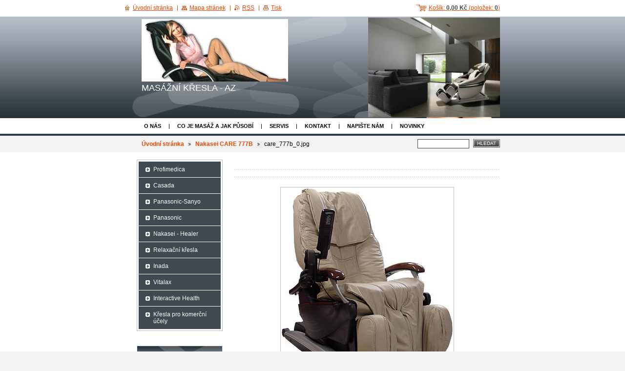

--- FILE ---
content_type: text/html; charset=UTF-8
request_url: https://www.masaznikresla-az.cz/album/nakasei-care-777b/care-777b-0-jpg1/
body_size: 5202
content:
<!--[if lte IE 9]><!DOCTYPE HTML PUBLIC "-//W3C//DTD HTML 4.01 Transitional//EN" "https://www.w3.org/TR/html4/loose.dtd"><![endif]-->
<!DOCTYPE html>

<!--[if IE]><html class="ie" lang="cs"><![endif]-->
<!--[if gt IE 9]><!--> 
<html lang="cs">
<!--<![endif]-->

	<head>
		<!--[if lt IE 8]><meta http-equiv="X-UA-Compatible" content="IE=EmulateIE7"><![endif]--><!--[if IE 8]><meta http-equiv="X-UA-Compatible" content="IE=EmulateIE8"><![endif]--><!--[if IE 9]><meta http-equiv="X-UA-Compatible" content="IE=EmulateIE9"><![endif]-->
		<base href="https://www.masaznikresla-az.cz/">
  <meta charset="utf-8">
  <meta name="description" content="">
  <meta name="keywords" content="">
  <meta name="generator" content="Webnode">
  <meta name="apple-mobile-web-app-capable" content="yes">
  <meta name="apple-mobile-web-app-status-bar-style" content="black">
  <meta name="format-detection" content="telephone=no">
    <link rel="icon" type="image/svg+xml" href="/favicon.svg" sizes="any">  <link rel="icon" type="image/svg+xml" href="/favicon16.svg" sizes="16x16">  <link rel="icon" href="/favicon.ico"><link rel="canonical" href="https://www.masaznikresla-az.cz/album/nakasei-care-777b/care-777b-0-jpg1/">
<script type="text/javascript">(function(i,s,o,g,r,a,m){i['GoogleAnalyticsObject']=r;i[r]=i[r]||function(){
			(i[r].q=i[r].q||[]).push(arguments)},i[r].l=1*new Date();a=s.createElement(o),
			m=s.getElementsByTagName(o)[0];a.async=1;a.src=g;m.parentNode.insertBefore(a,m)
			})(window,document,'script','//www.google-analytics.com/analytics.js','ga');ga('create', 'UA-797705-6', 'auto',{"name":"wnd_header"});ga('wnd_header.set', 'dimension1', 'W1');ga('wnd_header.set', 'anonymizeIp', true);ga('wnd_header.send', 'pageview');var pageTrackerAllTrackEvent=function(category,action,opt_label,opt_value){ga('send', 'event', category, action, opt_label, opt_value)};</script>
  <link rel="alternate" type="application/rss+xml" href="https://masaznikresla-az.cz/rss/all.xml" title="">
<!--[if lte IE 9]><style type="text/css">.cke_skin_webnode iframe {vertical-align: baseline !important;}</style><![endif]-->
		<title>care_777b_0.jpg :: MASÁŽNÍ KŘESLA - AZ</title>
		<meta name="robots" content="index, follow">
		<meta name="googlebot" content="index, follow">
		<script type="text/javascript" src="https://d11bh4d8fhuq47.cloudfront.net/_system/skins/v13/50000547/js/functions.js"></script>
		<link rel="stylesheet" type="text/css" href="https://d11bh4d8fhuq47.cloudfront.net/_system/skins/v13/50000547/css/style.css" media="screen,handheld,projection">
		<link rel="stylesheet" type="text/css" href="https://d11bh4d8fhuq47.cloudfront.net/_system/skins/v13/50000547/css/print.css" media="print">
	
				<script type="text/javascript">
				/* <![CDATA[ */
					
					if (typeof(RS_CFG) == 'undefined') RS_CFG = new Array();
					RS_CFG['staticServers'] = new Array('https://d11bh4d8fhuq47.cloudfront.net/');
					RS_CFG['skinServers'] = new Array('https://d11bh4d8fhuq47.cloudfront.net/');
					RS_CFG['filesPath'] = 'https://www.masaznikresla-az.cz/_files/';
					RS_CFG['filesAWSS3Path'] = 'https://d5dede4658.clvaw-cdnwnd.com/0a80a011ba8d76c19c37790a4f7aaa80/';
					RS_CFG['lbClose'] = 'Zavřít';
					RS_CFG['skin'] = 'default';
					if (!RS_CFG['labels']) RS_CFG['labels'] = new Array();
					RS_CFG['systemName'] = 'Webnode';
						
					RS_CFG['responsiveLayout'] = 0;
					RS_CFG['mobileDevice'] = 0;
					RS_CFG['labels']['copyPasteSource'] = 'Více zde:';
					
				/* ]]> */
				</script><script type="text/javascript" src="https://d11bh4d8fhuq47.cloudfront.net/_system/client/js/compressed/frontend.package.1-3-108.js?ph=d5dede4658"></script><style type="text/css"></style></head>

	<body>
		<div id="page">

			<div id="wrapper">

				<div id="header">
					<div class="centered">

						<div id="logoArea">
							<div id="logo"><a href="home/" class="image" title="Přejít na úvodní stránku."><span id="rbcSystemIdentifierLogo"><img src="https://d5dede4658.clvaw-cdnwnd.com/0a80a011ba8d76c19c37790a4f7aaa80/200000544-6e0fc6f099/ep_790_0.jpg"  width="300" height="209"  alt="MASÁŽNÍ KŘESLA - AZ"></span></a></div>
							<h3><span id="rbcCompanySlogan" class="rbcNoStyleSpan">MASÁŽNÍ KŘESLA - AZ                        </span></h3>
							<script type="text/javascript"> /* <![CDATA[ */ logoCentering(); /* ]]> */ </script>
						</div><!-- / id="logoArea" -->

						<span class="illustration"><img src="https://d5dede4658.clvaw-cdnwnd.com/0a80a011ba8d76c19c37790a4f7aaa80/200001219-b268bb3c17/50000000.png?ph=d5dede4658" width="270" height="208" alt=""></span>

						<hr class="noDis">

					</div><!-- / class="centered" -->
				</div><!-- id="header" -->

				<script type="text/javascript">
					/* <![CDATA[ */
						RubicusFrontendIns.addAbsoluteHeaderBlockId('topMenu');
					/* ]]> */
				</script>

				<div id="topMenu">
					<div class="centered">


<ul class="menu">
	<li class="first"><a href="/o-nas/">O nás</a></li>
	<li><a href="/co-je-masaz/">Co je masáž a jak působí</a></li>
	<li><a href="/servis/">Servis</a></li>
	<li><a href="/kontakt/">Kontakt</a></li>
	<li><a href="/napiste-nam/">Napište nám</a></li>
	<li><a href="/novinky/">Novinky</a></li>
	<li><a href="/otazky-a-odpovedi/">Otázky a odpovědi</a></li>
	<li class="last"><a href="/smluvni-podminky/">Smluvní podmínky</a></li>
</ul>			

						<hr class="noDis">

					</div><!-- / class="centered" -->
				</div><!-- id="topMenu" -->

				<div id="ribbon">
					<div class="centered">

						<div id="pageNavigator" class="rbcContentBlock"><a class="navFirstPage" href="/home/">Úvodní stránka</a><span><span> &gt; </span></span><a href="fotogalerie/nakasei/nakasei-care-777b/">Nakasei CARE 777B</a><span><span> &gt; </span></span><span id="navCurrentPage">care_777b_0.jpg</span><hr class="noDis"></div>


						<div id="search">

		<form action="/search/" method="get" id="fulltextSearch">

								<fieldset>
									<legend>Vyhledávání</legend>
									<label for="fulltextSearchText">Hledat:</label>
									<input type="text" id="fulltextSearchText" name="text" value="">
									<span class="submit"><input type="submit" value="Hledat"></span>
								</fieldset>

		</form>

						</div><!-- / id="search" -->

		
						<hr class="noDis">

						<div class="cleaner"><!-- / FLOAT CLEAR --></div>

					</div><!-- / class="centered" -->
				</div><!-- id="ribbon" -->

				<div id="main">
					<div class="centered columns-2">

						<!-- RIGHT BAR ~ MAIN AREA -->
						<div class="column-1">




							<div class="box photogallery">

		

								<h1></h1>
								<div class="links">
									<p>
										<span class="prev"><!-- --></span>
										<span class="slideshow"><a id="slideshowControl" class="noVis" onclick="RubicusFrontendIns.startSlideshow(); return(false);" title="Spustit automatické procházení obrázků">Spustit prezentaci</a></span>
										<span class="next"><!-- --></span>
										<span class="cleaner"><!-- / FLOAT CLEAR --></span>
									</p>
								</div><!-- / class="links" -->
								<script type="text/javascript"> if ( RubicusFrontendIns.isPhotogalleryAjaxMode() ) { document.getElementById('slideshowControl').className = "enableControl"; } </script>
								<p class="photo"><span class="thumbnail"><a href="/images/200000552-b1fd4b2f6d-public/care_777b_0.jpg?s3=1" title="Odkaz se otevře do nového okna prohlížeče." onclick="return !window.open(this.href);"><img src="https://d5dede4658.clvaw-cdnwnd.com/0a80a011ba8d76c19c37790a4f7aaa80/system_preview_detail_200000552-b1fd4b2f6d-public/care_777b_0.jpg" width="350" height="393" alt="" onload="RubicusFrontendIns.startSlideshowInterval();"></a></span></p><!-- / class="photo" -->

								

								<p class="noDis">&mdash;&mdash;&mdash;&mdash;&mdash;</p>

								<p class="back"><a href="fotogalerie/nakasei/nakasei-care-777b/">Zpět</a></p>

		

								<hr class="noDis">

							</div><!-- / class="box photogallery" -->


		
			<script type="text/javascript">
			RubicusFrontendIns.setNextPhotogalleryImage('');
			RubicusFrontendIns.setPreviousPhotogalleryImage('');
			</script>
			
						</div><!-- / class="column-1" -->
						<!-- / RIGHT BAR ~ MAIN AREA -->

						<!-- LEFT BAR -->
						<div class="column-2">
                        



								<div id="rbcEsCategories">

		<ul class="ProductCategories">
	<li class="first"><a href="/profimedica/">Profimedica</a></li>
	<li><a href="/casada2/">Casada</a></li>
	<li><a href="/produkty-1/">Panasonic-Sanyo</a></li>
	<li><a href="/panasonic/">Panasonic</a></li>
	<li><a href="/nakasei-healer/">Nakasei - Healer</a></li>
	<li><a href="/relaxacni-kresla/">Relaxační křesla</a></li>
	<li><a href="/produkty-2/">Inada</a></li>
	<li><a href="/vitalax/">Vitalax</a></li>
	<li><a href="/interactive-health/">Interactive Health</a></li>
	<li class="last"><a href="/kresla-pro-komercni-ucely/">Křesla pro komerční účely</a></li>
</ul>

									<hr class="noDis">

								</div><!-- id="sideMenu" -->

					

			




							<div class="box contact">

								<h2>Kontakt</h2>

		

									<address>
										<strong>Masážní křesla-az</strong>
										

										<br class="noDis"><br class="noDis">
										<span class="address">
<br />
Brno-Brněnská 1066<br />
Brno Modřice<br />
IČO 64464296<br />
Otevírací doba: Po tel. domluvě.<br />
<br />
<br />
V Zahrádkách 860, 330 21 Líně - Sulkov<br />
Otevírací doba: Po tel. domluvě.<br />
<br />
<br />
<br />
Prodejna Praha - Vestec<br />
<br />
Nad Safinou I 342, Vestec, 252 42<br />
<br />
GPS Loc: 49.98305643185303, 14.49296937251054<br />
Otevírací doba: Po tel. domluvě.
										</span>

	
										

										<br class="noDis"><br class="noDis">
										<span class="phone">
+420723355076    <br />
+420723548129                                                                                
										</span>

	
										

										<br class="noDis"><br class="noDis">
										<span class="email">
												<a href="&#109;&#97;&#105;&#108;&#116;&#111;:&#109;&#97;&#115;&#97;&#122;&#110;&#105;&#107;&#114;&#101;&#115;&#108;&#97;&#45;&#97;&#122;&#64;&#115;&#101;&#122;&#110;&#97;&#109;&#46;&#99;&#122;"><span id="rbcContactEmail">&#109;&#97;&#115;&#97;&#122;&#110;&#105;&#107;&#114;&#101;&#115;&#108;&#97;&#45;&#97;&#122;&#64;&#115;&#101;&#122;&#110;&#97;&#109;&#46;&#99;&#122;</span></a>
										</span>

	
                                        
									</address>

		

								<hr class="noDis">

							</div><!-- / class="box contact" -->


					



						</div><!-- / class="column-2" -->
						<!-- / LEFT BAR -->

						<div class="cleaner"><!-- / FLOAT CLEAR --></div>

					</div><!-- / class="centered columns-2" -->
				</div><!-- id="main" -->

			</div><!-- / id="wrapper" -->

			<div id="quick">
				<div class="centered">
                    <div id="languageSelect"></div>			
					<ul>   
                        <li id="cartInfo">
                            <a href="es-cart/">Košík:                            <span class="price">0,00 Kč</span> 
                            (položek: 
                            <span class="items">0</span>)</a>
                        </li>
						<li class="homepage"><a href="home/" title="Přejít na úvodní stránku.">Úvodní stránka</a></li>
						<li class="sitemap"><a href="/sitemap/" title="Přejít na mapu stránek.">Mapa stránek</a></li>
						<li class="rss"><a href="/rss/" title="RSS kanály">RSS</a></li>
						<li class="print"><a href="#" onclick="window.print(); return false;" title="Vytisknout stránku">Tisk</a></li>
					</ul><!-- / id="quick" -->

					<hr class="noDis">

				</div><!-- / class="centered" -->
			</div><!-- id="quick" -->

			<div id="footer">
				<div class="centered">

					<p><span id="rbcFooterText" class="rbcNoStyleSpan">© 2010 Všechna práva vyhrazena ( ProAP s.r.o. )</span><!-- --></p>
					<span class="signature"><span class="rbcSignatureText">Vytvořeno službou <a href="https://www.webnode.cz?utm_source=brand&amp;utm_medium=footer&amp;utm_campaign=premium" rel="nofollow" >Webnode</a> E-shop</span></span>

				</div><!-- / class="centered" -->
			</div><!-- / id="footer" -->

		</div><!-- / id="page" -->

		<script type="text/javascript">
			/* <![CDATA[ */

				RubicusFrontendIns.addObserver
				({

					onContentChange: function ()
					{
						logoCentering();
					},

					onStartSlideshow: function()
					{
						$('slideshowControl').innerHTML	= 'Pozastavit prezentaci';
						$('slideshowControl').title			= 'Pozastavit automatické procházení obrázků';
						$('slideshowControl').onclick		= RubicusFrontendIns.stopSlideshow.bind(RubicusFrontendIns);
					},

					onStopSlideshow: function()
					{
						$('slideshowControl').innerHTML	= 'Spustit prezentaci';
						$('slideshowControl').title			= 'Spustit automatické procházení obrázků';
						$('slideshowControl').onclick		= RubicusFrontendIns.startSlideshow.bind(RubicusFrontendIns);
					},

					onShowImage: function()
					{
						if (RubicusFrontendIns.isSlideshowMode())
						{
							$('slideshowControl').innerHTML	= 'Pozastavit prezentaci';
							$('slideshowControl').title			= 'Pozastavit automatické procházení obrázků';
							$('slideshowControl').onclick		= RubicusFrontendIns.stopSlideshow.bind(RubicusFrontendIns);
						}
					}

				});

				RubicusFrontendIns.addFileToPreload('https://d11bh4d8fhuq47.cloudfront.net/_system/skins/v13/50000547/img/loading.gif');
				RubicusFrontendIns.addFileToPreload('https://d11bh4d8fhuq47.cloudfront.net/_system/skins/v13/50000547/img/loading_poll.gif');
				RubicusFrontendIns.addFileToPreload('https://d11bh4d8fhuq47.cloudfront.net/_system/skins/v13/50000547/img/arrow_left_hover.png');
				RubicusFrontendIns.addFileToPreload('https://d11bh4d8fhuq47.cloudfront.net/_system/skins/v13/50000547/img/arrow_right_hover.png');
				RubicusFrontendIns.addFileToPreload('https://d11bh4d8fhuq47.cloudfront.net/_system/skins/v13/50000547/img/homepage_hover.png');
				RubicusFrontendIns.addFileToPreload('https://d11bh4d8fhuq47.cloudfront.net/_system/skins/v13/50000547/img/menu_hover.png');
				RubicusFrontendIns.addFileToPreload('https://d11bh4d8fhuq47.cloudfront.net/_system/skins/v13/50000547/img/paging_left_end_hover.png');
				RubicusFrontendIns.addFileToPreload('https://d11bh4d8fhuq47.cloudfront.net/_system/skins/v13/50000547/img/paging_left_hover.png');
				RubicusFrontendIns.addFileToPreload('https://d11bh4d8fhuq47.cloudfront.net/_system/skins/v13/50000547/img/paging_right_end_hover.png');
				RubicusFrontendIns.addFileToPreload('https://d11bh4d8fhuq47.cloudfront.net/_system/skins/v13/50000547/img/paging_right_hover.png');
				RubicusFrontendIns.addFileToPreload('https://d11bh4d8fhuq47.cloudfront.net/_system/skins/v13/50000547/img/print_hover.png');
				RubicusFrontendIns.addFileToPreload('https://d11bh4d8fhuq47.cloudfront.net/_system/skins/v13/50000547/img/rss_hover.png');
				RubicusFrontendIns.addFileToPreload('https://d11bh4d8fhuq47.cloudfront.net/_system/skins/v13/50000547/img/sidemenu_arrow_hover.png');
				RubicusFrontendIns.addFileToPreload('https://d11bh4d8fhuq47.cloudfront.net/_system/skins/v13/50000547/img/sitemap_hover.png');

			/* ]]> */
		</script>

	<div id="rbcFooterHtml"></div><script type="text/javascript">var keenTrackerCmsTrackEvent=function(id){if(typeof _jsTracker=="undefined" || !_jsTracker){return false;};try{var name=_keenEvents[id];var keenEvent={user:{u:_keenData.u,p:_keenData.p,lc:_keenData.lc,t:_keenData.t},action:{identifier:id,name:name,category:'cms',platform:'WND1',version:'2.1.157'},browser:{url:location.href,ua:navigator.userAgent,referer_url:document.referrer,resolution:screen.width+'x'+screen.height,ip:'188.143.244.146'}};_jsTracker.jsonpSubmit('PROD',keenEvent,function(err,res){});}catch(err){console.log(err)};};</script></body>

</html>
